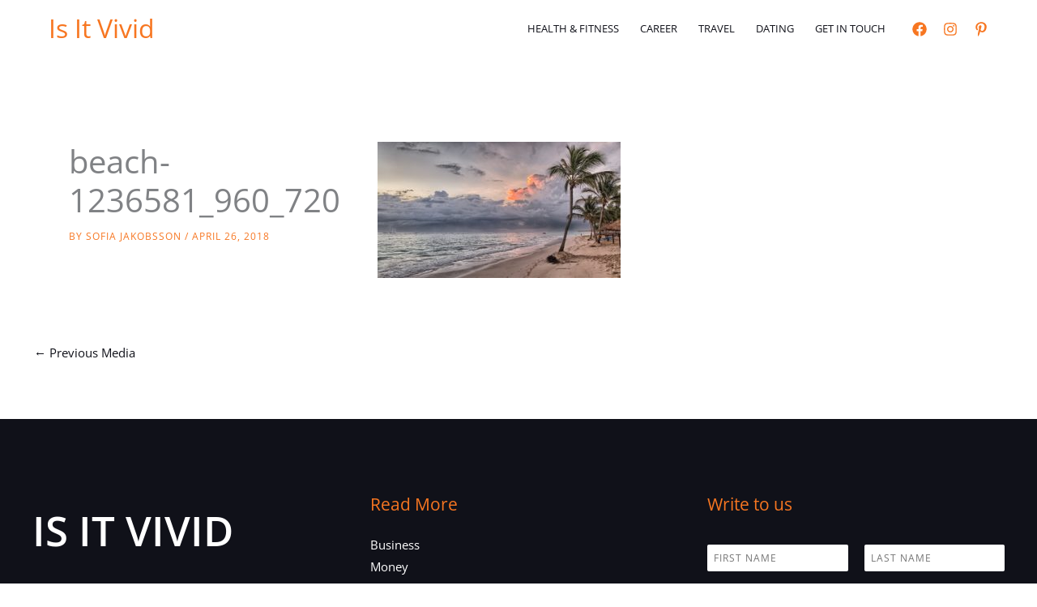

--- FILE ---
content_type: text/html; charset=utf-8
request_url: https://www.google.com/recaptcha/api2/anchor?ar=1&k=6Lc5lMUbAAAAAF053bMwOTy6TbHU0Tov16p0btry&co=aHR0cHM6Ly9pc2l0dml2aWQuY29tOjQ0Mw..&hl=en&v=PoyoqOPhxBO7pBk68S4YbpHZ&size=normal&anchor-ms=20000&execute-ms=30000&cb=s2yfeijmcen
body_size: 49451
content:
<!DOCTYPE HTML><html dir="ltr" lang="en"><head><meta http-equiv="Content-Type" content="text/html; charset=UTF-8">
<meta http-equiv="X-UA-Compatible" content="IE=edge">
<title>reCAPTCHA</title>
<style type="text/css">
/* cyrillic-ext */
@font-face {
  font-family: 'Roboto';
  font-style: normal;
  font-weight: 400;
  font-stretch: 100%;
  src: url(//fonts.gstatic.com/s/roboto/v48/KFO7CnqEu92Fr1ME7kSn66aGLdTylUAMa3GUBHMdazTgWw.woff2) format('woff2');
  unicode-range: U+0460-052F, U+1C80-1C8A, U+20B4, U+2DE0-2DFF, U+A640-A69F, U+FE2E-FE2F;
}
/* cyrillic */
@font-face {
  font-family: 'Roboto';
  font-style: normal;
  font-weight: 400;
  font-stretch: 100%;
  src: url(//fonts.gstatic.com/s/roboto/v48/KFO7CnqEu92Fr1ME7kSn66aGLdTylUAMa3iUBHMdazTgWw.woff2) format('woff2');
  unicode-range: U+0301, U+0400-045F, U+0490-0491, U+04B0-04B1, U+2116;
}
/* greek-ext */
@font-face {
  font-family: 'Roboto';
  font-style: normal;
  font-weight: 400;
  font-stretch: 100%;
  src: url(//fonts.gstatic.com/s/roboto/v48/KFO7CnqEu92Fr1ME7kSn66aGLdTylUAMa3CUBHMdazTgWw.woff2) format('woff2');
  unicode-range: U+1F00-1FFF;
}
/* greek */
@font-face {
  font-family: 'Roboto';
  font-style: normal;
  font-weight: 400;
  font-stretch: 100%;
  src: url(//fonts.gstatic.com/s/roboto/v48/KFO7CnqEu92Fr1ME7kSn66aGLdTylUAMa3-UBHMdazTgWw.woff2) format('woff2');
  unicode-range: U+0370-0377, U+037A-037F, U+0384-038A, U+038C, U+038E-03A1, U+03A3-03FF;
}
/* math */
@font-face {
  font-family: 'Roboto';
  font-style: normal;
  font-weight: 400;
  font-stretch: 100%;
  src: url(//fonts.gstatic.com/s/roboto/v48/KFO7CnqEu92Fr1ME7kSn66aGLdTylUAMawCUBHMdazTgWw.woff2) format('woff2');
  unicode-range: U+0302-0303, U+0305, U+0307-0308, U+0310, U+0312, U+0315, U+031A, U+0326-0327, U+032C, U+032F-0330, U+0332-0333, U+0338, U+033A, U+0346, U+034D, U+0391-03A1, U+03A3-03A9, U+03B1-03C9, U+03D1, U+03D5-03D6, U+03F0-03F1, U+03F4-03F5, U+2016-2017, U+2034-2038, U+203C, U+2040, U+2043, U+2047, U+2050, U+2057, U+205F, U+2070-2071, U+2074-208E, U+2090-209C, U+20D0-20DC, U+20E1, U+20E5-20EF, U+2100-2112, U+2114-2115, U+2117-2121, U+2123-214F, U+2190, U+2192, U+2194-21AE, U+21B0-21E5, U+21F1-21F2, U+21F4-2211, U+2213-2214, U+2216-22FF, U+2308-230B, U+2310, U+2319, U+231C-2321, U+2336-237A, U+237C, U+2395, U+239B-23B7, U+23D0, U+23DC-23E1, U+2474-2475, U+25AF, U+25B3, U+25B7, U+25BD, U+25C1, U+25CA, U+25CC, U+25FB, U+266D-266F, U+27C0-27FF, U+2900-2AFF, U+2B0E-2B11, U+2B30-2B4C, U+2BFE, U+3030, U+FF5B, U+FF5D, U+1D400-1D7FF, U+1EE00-1EEFF;
}
/* symbols */
@font-face {
  font-family: 'Roboto';
  font-style: normal;
  font-weight: 400;
  font-stretch: 100%;
  src: url(//fonts.gstatic.com/s/roboto/v48/KFO7CnqEu92Fr1ME7kSn66aGLdTylUAMaxKUBHMdazTgWw.woff2) format('woff2');
  unicode-range: U+0001-000C, U+000E-001F, U+007F-009F, U+20DD-20E0, U+20E2-20E4, U+2150-218F, U+2190, U+2192, U+2194-2199, U+21AF, U+21E6-21F0, U+21F3, U+2218-2219, U+2299, U+22C4-22C6, U+2300-243F, U+2440-244A, U+2460-24FF, U+25A0-27BF, U+2800-28FF, U+2921-2922, U+2981, U+29BF, U+29EB, U+2B00-2BFF, U+4DC0-4DFF, U+FFF9-FFFB, U+10140-1018E, U+10190-1019C, U+101A0, U+101D0-101FD, U+102E0-102FB, U+10E60-10E7E, U+1D2C0-1D2D3, U+1D2E0-1D37F, U+1F000-1F0FF, U+1F100-1F1AD, U+1F1E6-1F1FF, U+1F30D-1F30F, U+1F315, U+1F31C, U+1F31E, U+1F320-1F32C, U+1F336, U+1F378, U+1F37D, U+1F382, U+1F393-1F39F, U+1F3A7-1F3A8, U+1F3AC-1F3AF, U+1F3C2, U+1F3C4-1F3C6, U+1F3CA-1F3CE, U+1F3D4-1F3E0, U+1F3ED, U+1F3F1-1F3F3, U+1F3F5-1F3F7, U+1F408, U+1F415, U+1F41F, U+1F426, U+1F43F, U+1F441-1F442, U+1F444, U+1F446-1F449, U+1F44C-1F44E, U+1F453, U+1F46A, U+1F47D, U+1F4A3, U+1F4B0, U+1F4B3, U+1F4B9, U+1F4BB, U+1F4BF, U+1F4C8-1F4CB, U+1F4D6, U+1F4DA, U+1F4DF, U+1F4E3-1F4E6, U+1F4EA-1F4ED, U+1F4F7, U+1F4F9-1F4FB, U+1F4FD-1F4FE, U+1F503, U+1F507-1F50B, U+1F50D, U+1F512-1F513, U+1F53E-1F54A, U+1F54F-1F5FA, U+1F610, U+1F650-1F67F, U+1F687, U+1F68D, U+1F691, U+1F694, U+1F698, U+1F6AD, U+1F6B2, U+1F6B9-1F6BA, U+1F6BC, U+1F6C6-1F6CF, U+1F6D3-1F6D7, U+1F6E0-1F6EA, U+1F6F0-1F6F3, U+1F6F7-1F6FC, U+1F700-1F7FF, U+1F800-1F80B, U+1F810-1F847, U+1F850-1F859, U+1F860-1F887, U+1F890-1F8AD, U+1F8B0-1F8BB, U+1F8C0-1F8C1, U+1F900-1F90B, U+1F93B, U+1F946, U+1F984, U+1F996, U+1F9E9, U+1FA00-1FA6F, U+1FA70-1FA7C, U+1FA80-1FA89, U+1FA8F-1FAC6, U+1FACE-1FADC, U+1FADF-1FAE9, U+1FAF0-1FAF8, U+1FB00-1FBFF;
}
/* vietnamese */
@font-face {
  font-family: 'Roboto';
  font-style: normal;
  font-weight: 400;
  font-stretch: 100%;
  src: url(//fonts.gstatic.com/s/roboto/v48/KFO7CnqEu92Fr1ME7kSn66aGLdTylUAMa3OUBHMdazTgWw.woff2) format('woff2');
  unicode-range: U+0102-0103, U+0110-0111, U+0128-0129, U+0168-0169, U+01A0-01A1, U+01AF-01B0, U+0300-0301, U+0303-0304, U+0308-0309, U+0323, U+0329, U+1EA0-1EF9, U+20AB;
}
/* latin-ext */
@font-face {
  font-family: 'Roboto';
  font-style: normal;
  font-weight: 400;
  font-stretch: 100%;
  src: url(//fonts.gstatic.com/s/roboto/v48/KFO7CnqEu92Fr1ME7kSn66aGLdTylUAMa3KUBHMdazTgWw.woff2) format('woff2');
  unicode-range: U+0100-02BA, U+02BD-02C5, U+02C7-02CC, U+02CE-02D7, U+02DD-02FF, U+0304, U+0308, U+0329, U+1D00-1DBF, U+1E00-1E9F, U+1EF2-1EFF, U+2020, U+20A0-20AB, U+20AD-20C0, U+2113, U+2C60-2C7F, U+A720-A7FF;
}
/* latin */
@font-face {
  font-family: 'Roboto';
  font-style: normal;
  font-weight: 400;
  font-stretch: 100%;
  src: url(//fonts.gstatic.com/s/roboto/v48/KFO7CnqEu92Fr1ME7kSn66aGLdTylUAMa3yUBHMdazQ.woff2) format('woff2');
  unicode-range: U+0000-00FF, U+0131, U+0152-0153, U+02BB-02BC, U+02C6, U+02DA, U+02DC, U+0304, U+0308, U+0329, U+2000-206F, U+20AC, U+2122, U+2191, U+2193, U+2212, U+2215, U+FEFF, U+FFFD;
}
/* cyrillic-ext */
@font-face {
  font-family: 'Roboto';
  font-style: normal;
  font-weight: 500;
  font-stretch: 100%;
  src: url(//fonts.gstatic.com/s/roboto/v48/KFO7CnqEu92Fr1ME7kSn66aGLdTylUAMa3GUBHMdazTgWw.woff2) format('woff2');
  unicode-range: U+0460-052F, U+1C80-1C8A, U+20B4, U+2DE0-2DFF, U+A640-A69F, U+FE2E-FE2F;
}
/* cyrillic */
@font-face {
  font-family: 'Roboto';
  font-style: normal;
  font-weight: 500;
  font-stretch: 100%;
  src: url(//fonts.gstatic.com/s/roboto/v48/KFO7CnqEu92Fr1ME7kSn66aGLdTylUAMa3iUBHMdazTgWw.woff2) format('woff2');
  unicode-range: U+0301, U+0400-045F, U+0490-0491, U+04B0-04B1, U+2116;
}
/* greek-ext */
@font-face {
  font-family: 'Roboto';
  font-style: normal;
  font-weight: 500;
  font-stretch: 100%;
  src: url(//fonts.gstatic.com/s/roboto/v48/KFO7CnqEu92Fr1ME7kSn66aGLdTylUAMa3CUBHMdazTgWw.woff2) format('woff2');
  unicode-range: U+1F00-1FFF;
}
/* greek */
@font-face {
  font-family: 'Roboto';
  font-style: normal;
  font-weight: 500;
  font-stretch: 100%;
  src: url(//fonts.gstatic.com/s/roboto/v48/KFO7CnqEu92Fr1ME7kSn66aGLdTylUAMa3-UBHMdazTgWw.woff2) format('woff2');
  unicode-range: U+0370-0377, U+037A-037F, U+0384-038A, U+038C, U+038E-03A1, U+03A3-03FF;
}
/* math */
@font-face {
  font-family: 'Roboto';
  font-style: normal;
  font-weight: 500;
  font-stretch: 100%;
  src: url(//fonts.gstatic.com/s/roboto/v48/KFO7CnqEu92Fr1ME7kSn66aGLdTylUAMawCUBHMdazTgWw.woff2) format('woff2');
  unicode-range: U+0302-0303, U+0305, U+0307-0308, U+0310, U+0312, U+0315, U+031A, U+0326-0327, U+032C, U+032F-0330, U+0332-0333, U+0338, U+033A, U+0346, U+034D, U+0391-03A1, U+03A3-03A9, U+03B1-03C9, U+03D1, U+03D5-03D6, U+03F0-03F1, U+03F4-03F5, U+2016-2017, U+2034-2038, U+203C, U+2040, U+2043, U+2047, U+2050, U+2057, U+205F, U+2070-2071, U+2074-208E, U+2090-209C, U+20D0-20DC, U+20E1, U+20E5-20EF, U+2100-2112, U+2114-2115, U+2117-2121, U+2123-214F, U+2190, U+2192, U+2194-21AE, U+21B0-21E5, U+21F1-21F2, U+21F4-2211, U+2213-2214, U+2216-22FF, U+2308-230B, U+2310, U+2319, U+231C-2321, U+2336-237A, U+237C, U+2395, U+239B-23B7, U+23D0, U+23DC-23E1, U+2474-2475, U+25AF, U+25B3, U+25B7, U+25BD, U+25C1, U+25CA, U+25CC, U+25FB, U+266D-266F, U+27C0-27FF, U+2900-2AFF, U+2B0E-2B11, U+2B30-2B4C, U+2BFE, U+3030, U+FF5B, U+FF5D, U+1D400-1D7FF, U+1EE00-1EEFF;
}
/* symbols */
@font-face {
  font-family: 'Roboto';
  font-style: normal;
  font-weight: 500;
  font-stretch: 100%;
  src: url(//fonts.gstatic.com/s/roboto/v48/KFO7CnqEu92Fr1ME7kSn66aGLdTylUAMaxKUBHMdazTgWw.woff2) format('woff2');
  unicode-range: U+0001-000C, U+000E-001F, U+007F-009F, U+20DD-20E0, U+20E2-20E4, U+2150-218F, U+2190, U+2192, U+2194-2199, U+21AF, U+21E6-21F0, U+21F3, U+2218-2219, U+2299, U+22C4-22C6, U+2300-243F, U+2440-244A, U+2460-24FF, U+25A0-27BF, U+2800-28FF, U+2921-2922, U+2981, U+29BF, U+29EB, U+2B00-2BFF, U+4DC0-4DFF, U+FFF9-FFFB, U+10140-1018E, U+10190-1019C, U+101A0, U+101D0-101FD, U+102E0-102FB, U+10E60-10E7E, U+1D2C0-1D2D3, U+1D2E0-1D37F, U+1F000-1F0FF, U+1F100-1F1AD, U+1F1E6-1F1FF, U+1F30D-1F30F, U+1F315, U+1F31C, U+1F31E, U+1F320-1F32C, U+1F336, U+1F378, U+1F37D, U+1F382, U+1F393-1F39F, U+1F3A7-1F3A8, U+1F3AC-1F3AF, U+1F3C2, U+1F3C4-1F3C6, U+1F3CA-1F3CE, U+1F3D4-1F3E0, U+1F3ED, U+1F3F1-1F3F3, U+1F3F5-1F3F7, U+1F408, U+1F415, U+1F41F, U+1F426, U+1F43F, U+1F441-1F442, U+1F444, U+1F446-1F449, U+1F44C-1F44E, U+1F453, U+1F46A, U+1F47D, U+1F4A3, U+1F4B0, U+1F4B3, U+1F4B9, U+1F4BB, U+1F4BF, U+1F4C8-1F4CB, U+1F4D6, U+1F4DA, U+1F4DF, U+1F4E3-1F4E6, U+1F4EA-1F4ED, U+1F4F7, U+1F4F9-1F4FB, U+1F4FD-1F4FE, U+1F503, U+1F507-1F50B, U+1F50D, U+1F512-1F513, U+1F53E-1F54A, U+1F54F-1F5FA, U+1F610, U+1F650-1F67F, U+1F687, U+1F68D, U+1F691, U+1F694, U+1F698, U+1F6AD, U+1F6B2, U+1F6B9-1F6BA, U+1F6BC, U+1F6C6-1F6CF, U+1F6D3-1F6D7, U+1F6E0-1F6EA, U+1F6F0-1F6F3, U+1F6F7-1F6FC, U+1F700-1F7FF, U+1F800-1F80B, U+1F810-1F847, U+1F850-1F859, U+1F860-1F887, U+1F890-1F8AD, U+1F8B0-1F8BB, U+1F8C0-1F8C1, U+1F900-1F90B, U+1F93B, U+1F946, U+1F984, U+1F996, U+1F9E9, U+1FA00-1FA6F, U+1FA70-1FA7C, U+1FA80-1FA89, U+1FA8F-1FAC6, U+1FACE-1FADC, U+1FADF-1FAE9, U+1FAF0-1FAF8, U+1FB00-1FBFF;
}
/* vietnamese */
@font-face {
  font-family: 'Roboto';
  font-style: normal;
  font-weight: 500;
  font-stretch: 100%;
  src: url(//fonts.gstatic.com/s/roboto/v48/KFO7CnqEu92Fr1ME7kSn66aGLdTylUAMa3OUBHMdazTgWw.woff2) format('woff2');
  unicode-range: U+0102-0103, U+0110-0111, U+0128-0129, U+0168-0169, U+01A0-01A1, U+01AF-01B0, U+0300-0301, U+0303-0304, U+0308-0309, U+0323, U+0329, U+1EA0-1EF9, U+20AB;
}
/* latin-ext */
@font-face {
  font-family: 'Roboto';
  font-style: normal;
  font-weight: 500;
  font-stretch: 100%;
  src: url(//fonts.gstatic.com/s/roboto/v48/KFO7CnqEu92Fr1ME7kSn66aGLdTylUAMa3KUBHMdazTgWw.woff2) format('woff2');
  unicode-range: U+0100-02BA, U+02BD-02C5, U+02C7-02CC, U+02CE-02D7, U+02DD-02FF, U+0304, U+0308, U+0329, U+1D00-1DBF, U+1E00-1E9F, U+1EF2-1EFF, U+2020, U+20A0-20AB, U+20AD-20C0, U+2113, U+2C60-2C7F, U+A720-A7FF;
}
/* latin */
@font-face {
  font-family: 'Roboto';
  font-style: normal;
  font-weight: 500;
  font-stretch: 100%;
  src: url(//fonts.gstatic.com/s/roboto/v48/KFO7CnqEu92Fr1ME7kSn66aGLdTylUAMa3yUBHMdazQ.woff2) format('woff2');
  unicode-range: U+0000-00FF, U+0131, U+0152-0153, U+02BB-02BC, U+02C6, U+02DA, U+02DC, U+0304, U+0308, U+0329, U+2000-206F, U+20AC, U+2122, U+2191, U+2193, U+2212, U+2215, U+FEFF, U+FFFD;
}
/* cyrillic-ext */
@font-face {
  font-family: 'Roboto';
  font-style: normal;
  font-weight: 900;
  font-stretch: 100%;
  src: url(//fonts.gstatic.com/s/roboto/v48/KFO7CnqEu92Fr1ME7kSn66aGLdTylUAMa3GUBHMdazTgWw.woff2) format('woff2');
  unicode-range: U+0460-052F, U+1C80-1C8A, U+20B4, U+2DE0-2DFF, U+A640-A69F, U+FE2E-FE2F;
}
/* cyrillic */
@font-face {
  font-family: 'Roboto';
  font-style: normal;
  font-weight: 900;
  font-stretch: 100%;
  src: url(//fonts.gstatic.com/s/roboto/v48/KFO7CnqEu92Fr1ME7kSn66aGLdTylUAMa3iUBHMdazTgWw.woff2) format('woff2');
  unicode-range: U+0301, U+0400-045F, U+0490-0491, U+04B0-04B1, U+2116;
}
/* greek-ext */
@font-face {
  font-family: 'Roboto';
  font-style: normal;
  font-weight: 900;
  font-stretch: 100%;
  src: url(//fonts.gstatic.com/s/roboto/v48/KFO7CnqEu92Fr1ME7kSn66aGLdTylUAMa3CUBHMdazTgWw.woff2) format('woff2');
  unicode-range: U+1F00-1FFF;
}
/* greek */
@font-face {
  font-family: 'Roboto';
  font-style: normal;
  font-weight: 900;
  font-stretch: 100%;
  src: url(//fonts.gstatic.com/s/roboto/v48/KFO7CnqEu92Fr1ME7kSn66aGLdTylUAMa3-UBHMdazTgWw.woff2) format('woff2');
  unicode-range: U+0370-0377, U+037A-037F, U+0384-038A, U+038C, U+038E-03A1, U+03A3-03FF;
}
/* math */
@font-face {
  font-family: 'Roboto';
  font-style: normal;
  font-weight: 900;
  font-stretch: 100%;
  src: url(//fonts.gstatic.com/s/roboto/v48/KFO7CnqEu92Fr1ME7kSn66aGLdTylUAMawCUBHMdazTgWw.woff2) format('woff2');
  unicode-range: U+0302-0303, U+0305, U+0307-0308, U+0310, U+0312, U+0315, U+031A, U+0326-0327, U+032C, U+032F-0330, U+0332-0333, U+0338, U+033A, U+0346, U+034D, U+0391-03A1, U+03A3-03A9, U+03B1-03C9, U+03D1, U+03D5-03D6, U+03F0-03F1, U+03F4-03F5, U+2016-2017, U+2034-2038, U+203C, U+2040, U+2043, U+2047, U+2050, U+2057, U+205F, U+2070-2071, U+2074-208E, U+2090-209C, U+20D0-20DC, U+20E1, U+20E5-20EF, U+2100-2112, U+2114-2115, U+2117-2121, U+2123-214F, U+2190, U+2192, U+2194-21AE, U+21B0-21E5, U+21F1-21F2, U+21F4-2211, U+2213-2214, U+2216-22FF, U+2308-230B, U+2310, U+2319, U+231C-2321, U+2336-237A, U+237C, U+2395, U+239B-23B7, U+23D0, U+23DC-23E1, U+2474-2475, U+25AF, U+25B3, U+25B7, U+25BD, U+25C1, U+25CA, U+25CC, U+25FB, U+266D-266F, U+27C0-27FF, U+2900-2AFF, U+2B0E-2B11, U+2B30-2B4C, U+2BFE, U+3030, U+FF5B, U+FF5D, U+1D400-1D7FF, U+1EE00-1EEFF;
}
/* symbols */
@font-face {
  font-family: 'Roboto';
  font-style: normal;
  font-weight: 900;
  font-stretch: 100%;
  src: url(//fonts.gstatic.com/s/roboto/v48/KFO7CnqEu92Fr1ME7kSn66aGLdTylUAMaxKUBHMdazTgWw.woff2) format('woff2');
  unicode-range: U+0001-000C, U+000E-001F, U+007F-009F, U+20DD-20E0, U+20E2-20E4, U+2150-218F, U+2190, U+2192, U+2194-2199, U+21AF, U+21E6-21F0, U+21F3, U+2218-2219, U+2299, U+22C4-22C6, U+2300-243F, U+2440-244A, U+2460-24FF, U+25A0-27BF, U+2800-28FF, U+2921-2922, U+2981, U+29BF, U+29EB, U+2B00-2BFF, U+4DC0-4DFF, U+FFF9-FFFB, U+10140-1018E, U+10190-1019C, U+101A0, U+101D0-101FD, U+102E0-102FB, U+10E60-10E7E, U+1D2C0-1D2D3, U+1D2E0-1D37F, U+1F000-1F0FF, U+1F100-1F1AD, U+1F1E6-1F1FF, U+1F30D-1F30F, U+1F315, U+1F31C, U+1F31E, U+1F320-1F32C, U+1F336, U+1F378, U+1F37D, U+1F382, U+1F393-1F39F, U+1F3A7-1F3A8, U+1F3AC-1F3AF, U+1F3C2, U+1F3C4-1F3C6, U+1F3CA-1F3CE, U+1F3D4-1F3E0, U+1F3ED, U+1F3F1-1F3F3, U+1F3F5-1F3F7, U+1F408, U+1F415, U+1F41F, U+1F426, U+1F43F, U+1F441-1F442, U+1F444, U+1F446-1F449, U+1F44C-1F44E, U+1F453, U+1F46A, U+1F47D, U+1F4A3, U+1F4B0, U+1F4B3, U+1F4B9, U+1F4BB, U+1F4BF, U+1F4C8-1F4CB, U+1F4D6, U+1F4DA, U+1F4DF, U+1F4E3-1F4E6, U+1F4EA-1F4ED, U+1F4F7, U+1F4F9-1F4FB, U+1F4FD-1F4FE, U+1F503, U+1F507-1F50B, U+1F50D, U+1F512-1F513, U+1F53E-1F54A, U+1F54F-1F5FA, U+1F610, U+1F650-1F67F, U+1F687, U+1F68D, U+1F691, U+1F694, U+1F698, U+1F6AD, U+1F6B2, U+1F6B9-1F6BA, U+1F6BC, U+1F6C6-1F6CF, U+1F6D3-1F6D7, U+1F6E0-1F6EA, U+1F6F0-1F6F3, U+1F6F7-1F6FC, U+1F700-1F7FF, U+1F800-1F80B, U+1F810-1F847, U+1F850-1F859, U+1F860-1F887, U+1F890-1F8AD, U+1F8B0-1F8BB, U+1F8C0-1F8C1, U+1F900-1F90B, U+1F93B, U+1F946, U+1F984, U+1F996, U+1F9E9, U+1FA00-1FA6F, U+1FA70-1FA7C, U+1FA80-1FA89, U+1FA8F-1FAC6, U+1FACE-1FADC, U+1FADF-1FAE9, U+1FAF0-1FAF8, U+1FB00-1FBFF;
}
/* vietnamese */
@font-face {
  font-family: 'Roboto';
  font-style: normal;
  font-weight: 900;
  font-stretch: 100%;
  src: url(//fonts.gstatic.com/s/roboto/v48/KFO7CnqEu92Fr1ME7kSn66aGLdTylUAMa3OUBHMdazTgWw.woff2) format('woff2');
  unicode-range: U+0102-0103, U+0110-0111, U+0128-0129, U+0168-0169, U+01A0-01A1, U+01AF-01B0, U+0300-0301, U+0303-0304, U+0308-0309, U+0323, U+0329, U+1EA0-1EF9, U+20AB;
}
/* latin-ext */
@font-face {
  font-family: 'Roboto';
  font-style: normal;
  font-weight: 900;
  font-stretch: 100%;
  src: url(//fonts.gstatic.com/s/roboto/v48/KFO7CnqEu92Fr1ME7kSn66aGLdTylUAMa3KUBHMdazTgWw.woff2) format('woff2');
  unicode-range: U+0100-02BA, U+02BD-02C5, U+02C7-02CC, U+02CE-02D7, U+02DD-02FF, U+0304, U+0308, U+0329, U+1D00-1DBF, U+1E00-1E9F, U+1EF2-1EFF, U+2020, U+20A0-20AB, U+20AD-20C0, U+2113, U+2C60-2C7F, U+A720-A7FF;
}
/* latin */
@font-face {
  font-family: 'Roboto';
  font-style: normal;
  font-weight: 900;
  font-stretch: 100%;
  src: url(//fonts.gstatic.com/s/roboto/v48/KFO7CnqEu92Fr1ME7kSn66aGLdTylUAMa3yUBHMdazQ.woff2) format('woff2');
  unicode-range: U+0000-00FF, U+0131, U+0152-0153, U+02BB-02BC, U+02C6, U+02DA, U+02DC, U+0304, U+0308, U+0329, U+2000-206F, U+20AC, U+2122, U+2191, U+2193, U+2212, U+2215, U+FEFF, U+FFFD;
}

</style>
<link rel="stylesheet" type="text/css" href="https://www.gstatic.com/recaptcha/releases/PoyoqOPhxBO7pBk68S4YbpHZ/styles__ltr.css">
<script nonce="FC5lHw3JicNC8lcM1eiJwQ" type="text/javascript">window['__recaptcha_api'] = 'https://www.google.com/recaptcha/api2/';</script>
<script type="text/javascript" src="https://www.gstatic.com/recaptcha/releases/PoyoqOPhxBO7pBk68S4YbpHZ/recaptcha__en.js" nonce="FC5lHw3JicNC8lcM1eiJwQ">
      
    </script></head>
<body><div id="rc-anchor-alert" class="rc-anchor-alert"></div>
<input type="hidden" id="recaptcha-token" value="[base64]">
<script type="text/javascript" nonce="FC5lHw3JicNC8lcM1eiJwQ">
      recaptcha.anchor.Main.init("[\x22ainput\x22,[\x22bgdata\x22,\x22\x22,\[base64]/[base64]/[base64]/ZyhXLGgpOnEoW04sMjEsbF0sVywwKSxoKSxmYWxzZSxmYWxzZSl9Y2F0Y2goayl7RygzNTgsVyk/[base64]/[base64]/[base64]/[base64]/[base64]/[base64]/[base64]/bmV3IEJbT10oRFswXSk6dz09Mj9uZXcgQltPXShEWzBdLERbMV0pOnc9PTM/bmV3IEJbT10oRFswXSxEWzFdLERbMl0pOnc9PTQ/[base64]/[base64]/[base64]/[base64]/[base64]\\u003d\x22,\[base64]\\u003d\x22,\x22fcKsYRvCo1BbwoTDjT/[base64]/[base64]/CksKbw6pUw4h1w7x2Tm3DinzDhsKHRsOcw5kEw4HDjU7Dg8OKKHE5GsOgK8K8B1bCsMOPEAAfOsOwwrROHHLDuElHwooga8K+GE43w4/[base64]/CqcKqwr3Cq3MSwoJxw4EBJsKjwosgWi7Ck1YsdC1SQMKhwoHCtSlOUkQfwqXCq8KQXcOlwpDDvXHDrUbCtMOEwoc6WTtVw5c4GsKHC8OCw57Dl3IqccK6wp1XYcOdwpXDvh/DjmPCm1Q9ScOuw4M8wqlHwrJBWkfCusOkRmchHcKPTG4LwooTGkzCpcKywr89U8OTwpAcwr/DmcK4w4k3w6PCpx7CocOrwrMRw6bDisKcwrVCwqEvZcKQIcKXKj5LwrPDtMOzw6TDo3TDtgAhwq3Dlnk0DsOaHk4Xw5EfwpFxPEvDj0Fhw4FjwpXCi8KVwrXCt05uFsKaw4nCjsK6CsOuF8O/w4IHwrvChsOhT8OnZcODTsKeXBDCuyd6w7/DtMKgw77DnzTCo8OVw4lUJm7DjGJ3w45RXwfCoSDDjcKhcXZJf8OSGsKFwpfDi25cw4vCtirDojLDrcOywrgGIXPCjsKyQT5Vw7I8wooIw5/Co8KAfF1owpLCscKxw7IHECPDlMKzw6nCrXBbw73CnsKbEyJDQ8O/PsOlw4/DuzLDiMOvwoHCs8O7I8OZfcKXJcOmw6HCjW/DimJAwqXCqlxkPCx/wq0QX1sRwpzCpHDDm8KJIcOoUcOzXcODwpfCo8O9UsO1wq7CgcOcSsOEw5zDu8KDBRTDgTHDkyLCmSJ7bxRAwr7DmxvCjMO/w4jCicOHwoVNGsOUwr1MADZ/[base64]/MkpbJcO1QMOkWg/DlnbChcOxw5RaahvCglZTwqoEC8KyfUB3wr3CpMONJ8KLw6DCnAF/[base64]/Cng88wr45wrJxMcKdw6nDqcO+w4Aqw5IGZAwaYVfCicKYAxDDrcOyd8Kkfw/Ch8Kpw7DDucO8JcOvwrQgdyQ+wofDhMOufX3Cr8Oew5rCpcOPwrQ/GcK3S2gBDkRZLMOOWMKGQcOsdADCsinDnsOqw4tWZwzDrcO9w7nDkhR5Z8Ovwpdew4hLw5siwpXCulMzayLDvkTDicOGacOBwqtdwqLDncOZwrDDvMOCCFBKSl3DmHAbwr/DnS84F8OzM8K/w4vDssObwoHDtcK0wpUdYcOnwpTCrcKyd8Kbw7oqXcKRw4XCj8OhfMKbNA/CvyDDpMOEw6B7V3IFQsKWw7HCm8KXwp5Cw5Jvw5USw7Jlwo8ew6lHJsKTKWATwoDCqsOhw5fCgsK1bDszwrvCp8O9w5Bvag7CusOowq44c8KdeCtDBMK4CB5ew5pNO8OcHAx5WcK7wrdxH8KWaT/Cn3QUw6NSwoPDucO7w5LDhVfCvsKUGMKVw6LCm8KTZADDrMKmwqfCrB/CllkGw5PDkiMswoFOaxrCpcKiwrHDrWLCpG3Cn8KwwoNgw6EVw7A/wqYZwoTDgjIoUMOAQ8O3w67Cmg1/[base64]/Du8Ouw7BAw7fDnsKpWT/Dvk9yw6TDtyoBb35aNcO4Y8KfSDAew7vDqicQw47DmAZgCsKraCPDgMOswqU2wqdyw4obw4PChsOawobDpV/[base64]/wqNfKHcLw6x4YMOnS39fw4IYKsKCw5XCuiZobsKIAcK7JcO6MsOHbXLDgFvClsKPWMKEUXJkwoAgfwXDlcKCwogcasK5GcKnw6rDng3DuxHDuhxRCcKfI8KjwoLDs03CpCRyc3jDtx41w41mw5tCwrHCgkDDmcOBLxnCksO/[base64]/Diicnwqg/TjhGfHfCvV5PwpHDl8KzNcKmCMOkXATCn8Knw4vDisKlw5JgwptdNRjCl2fDlRdiw5bDpUMrdGzCrHo+cwEvwpXDtsOuw64qwo/CrcOfV8OHCMKbfcKtGRELwrfDsRTDhwnDnCrDs1vCp8KZfcOHWFtgBV9ga8OCw4FdwpE5XcK8w7DDvWAQWjAmw6TDiC4HdyHCmC07wrHCmzgFDsKhd8KYwrfDv2ZEwq4Zw4nDjMKKwoHCvDgZwqNow69iwoDDohlbw7Y6Byc1wosxFsO5w5DDl1MPw4c/O8OQwrHChMKww5HCv2whV0JVS1rDnsK7ID/[base64]/wpEtF1c+w50sHMO2JRbDlxc4w7Y/[base64]/CnsKKw7rDi3/Ckz/[base64]/P8KNwqjDi8O8wo7Ch8Kaw6zDpBwjCX8nOcOJZwXDpA7CtAZVelRiS8KYw57CjcKcX8Kfwqs6CcKxMMKbwpIVwpI3fMKHw6oOwqDChgcOAFtHwqfCt3zCpMO2ASvDucK1wqdqwr/CkS3Duzouw4oKJMKVwpsiwpAIC0DCj8Kjw50kwrjDvgnCinIiNnnCtcOuAwdxwp8owpkpdGXDhU7Dv8K1w5B/[base64]/TMKda1Y1fcKGUcKZw4HDrC/ChsOawrBvwpV2CHcCw7bCjHpoZcONwo1kw5HCg8K1UhZ1w73Cr21vwoHCpkd4BC7Dqn3DusKzTnt5w4LDhMOcw4M2wqDDjWjCrHrCgV3DslsTP1XCq8K2w5IIGsKfMixuw58sw6Auwp7DvCUaPMOgwpbDicKewq/Cu8KZEsKEaMO0EcKnR8KYNMK/w6nCsMOpasK4YDNrwozDtMK4OMKjXcO3aGLDjBHCusONw5DDpcOtPQZcw6zDqMOGwqh4w4jCnsOjwovDjcKSPVPDilPCrWzDoFrCjcKHG1XDuVcrX8O2w4Q6d8OpRMO/[base64]/CkSTCi3omeHbCg8OuwqzCq8ORTmHCgcO7bVQwO148w5LCh8KGPcK3ExDDr8OpXydiWDghw4IWV8KgwprCnMKZwqtHRsOiEE4NwrHCrwZBMMKbwpPChBMISDUmw5vDoMODD8Onw6jDpBNBOMOFZlLDswvCoVwPwrQiDcO0BsKpw5HCvyDDpUwaF8OswoNnYMOnw5/Du8KcwqZ8KGZTwrjCrcOGUz93Uh3CrhcAdsO7SMKMAX9Zw7/[base64]/wptGwqZRIcKAwqbCmcKKEi/[base64]/CtcOyw5YzwpAcwr4Xw5nDuQkFOMOjX1RkJsKYw7RzEz4Ewp/Coz/Cvz1Tw5bChlXDv3TCtU0fw5Y+wqLDm0F0JjHDkGrDgsKxw7FFw61yOMK1w4TChSfDv8OLw55Kw5fDj8OWw5/[base64]/L1B/FAZZwrPDicKKw5YlwoTCm2DCmDgRHhnCgsOZfkPDisKPVx/DvcOEXgjDmWvDk8KVEnjCqFrDrMOiwqItecKJFwxCw5dzw4jCpsKtw6w1Jx4HwqLDpsKEO8KWw4nDvcOKwrhywrY/bgEYClzDiMKOazvCncONwonCrlzCjSvDusKELcKJw65YwovCoytQeyFVw5DCtQHCm8Kaw5fDnTcXwokwwqJ0RsOOw5XDusOQOMOnwrNHw4V/w5ItWVJmOivClU7Ds2PDhcOdJsKLKSkUw7JHKsOLQBYfw4rDsMKfYELCq8KKP0lBVMKQc8OhLVPDgnIJw4pJNnTDhEAhSlrCrMKrOsOjw67DpAkWw6MKw7M4wp/DgWAOwpjDqMK8w7UlwoHDtcKtwq8WUMKewoHDticpSsKXGsOeKgQ/w7JgVRfCn8KSOMKIw5U5QMKhfXPDq2DCqsKQwo/CssKiwpdJIMKwd8KCwpTDuMKyw61hw5fDtg/DtsO/w74dZB1hBBgywo/CicKnZcODV8KqHRzCvDjCtMKmw5kTwosqJMOecxdNw4nCisO6QlNIVSDCisKJNHHDg2hte8OnOsKtcwRnwqbDvMOaw7PDgjYCUMKhwpfDncKiwr46wo82w61/w6LDhcOCScK/[base64]/[base64]/DpkEiwo/DmMKQw7HCjcOQLcOuwo/DgsK5wrFPZMOyWBNpw4HCscOrwrfCglcFGiUPDMKtK07CvMKWZA/[base64]/DigpeWBR9M3TDpDIgCcO/WCfCjsO/wq94eStwwpEnwrkyJgvCsMKPflBmN080wqXCt8O8EAnCsFvDg2M8ZMOJTMK/wrMqwqfCvMO/w7LCm8O9w68yA8K4wpV7MMKfw4nCg0LChsO2wr7Cm1lAw6rDnmzCmQfDnsOZew3CsWBYwr/DmxICw47DlsKXw7TDoDbCqMO6w4F/[base64]/CjMOlw6vClEzDgsKiwrHCusKgwrJALATCm8K+w7/[base64]/[base64]/DqsKPS8KXwpY8WjXDlcOswpkGcMKwwr/[base64]/DpMORKypMUsKtd1LChMKnSsKgS8Oqwq1KRhzDkcKlLsKIC8OtwojDrsKMwr/DpDLDhH4lI8OXRUHDpsK5wrEowo3Ct8K4woXDqBInw6AmwrjCpGLDpyBJNw9dU8Oyw4zDlcOhJcOLZsO0a8O2bT54VQJPI8KOwrpnbBDDtsK8woTCo34pw4vCjFIMAMOyQQrDtcKnw4/DmMOEXQB/O8KSaWfCmTQzw47CscKiLMOcw7jDmQHCnDDDjXHCli7ClMOnw7HDmcKhw5ohwoLDmUHDr8KWEQVXw5MLwo7DtsOqwo/[base64]/CtsKow5TDqcKnw49SOQvClwnDmsKDBBN2D8OlIcKyw6rCqMKSFgg6wrklwpHCnsORa8OpbMK7wqN9Tz/DkXNKbsOFw5VnwrnDsMOsb8KBwqXDqjpaXmfDssKuw7nCszvDpsOxfcKbN8OyawzDgsO/wqvDqsOMwqfDjsKpGAzDqmxfwpY2SMKwO8OqUTTCgC4VZB0Ww63ClWIobjQ5VsKVBcKmwoY3wodgZ8KLEGPCjHfDtsK5EhHDslRPIcKpwqDCsGjCosKpw4tZeiDDlcKxw5/CqQMzw6jCqQTCgcOlw5PCsD/CgF7DksOAw7NqG8OQPMOqw7p/a3vCs2wmRcOcwrQJwqfDqXfDs3vDocOMw4bDpVnDtcKAw4LDrMKvVntIVcKmwprCrsOid2PDmCnChMKrRj7Ck8KTScOowpPCtn7Dn8OSw6XCvhBcw44Bw6XCosONwp/Cjml6UDXDsljDicKkCsKUIhdpDA4SVMKawopZwpXCjHErw7dMw4d+EE5Tw4ICIxrCpDvDkz9zwpdYwqPCvsK9esOgPQxew6XCqMOWMF9KwpwGwqt/YRXCrMO5w4McHMOgwo/DpWJ8acOEwrXCpWpdwrhqN8Oqdk7CpkTCtcO3w554w5HCosKjwoPCvsKwWGHDi8KRwoAUMcOiw73DslQSwrA+HyUkwqJ+w7bDicOSZCU4w6Qzw5PDh8KWRsKlw4J5wpARR8Kfw7k4wrnDskJ5HDY2wr8bw77DkMKBwoHCi3Nowod/w6jDtmvDm8Kawr40Z8KSFSjCuzI5KVnDsMKJP8Kvw49pR2jCkQsSfcOtw4vCj8Kmw53CkcKfwofCjsO9Mx/CpcKBUcOswq/[base64]/CpBxQGzfDssK9w4/DmsOfwqjCsMOcwpjCiwpjwr3Dr8KPw6fDiBNmAcO/[base64]/CnMKVwpfCtg4TwqfCr8Osw58lEsKdw5tXw6nDgEPDg8KiwqDColUbw5Flw7rCpB7CmcO/wr9CKMKkw6LDlcOiajLCvxFbw6nCkkR1TsOtwpQzfUHDtMK/WV3CtcOkCMKYFsOPQMKBJ2/Cg8OAwrLCksK4w7bCpzFfw4xAw4tDwr06VMKWwpUCCEHCssOwSmDClB0GAyBhES/DsMOQwpnCiMKlwoPDs2TDm1E+Gg/CoT9QGMKUw4LDlMOuwpPDuMOpOsOxRgjDvsK9w540w5dnE8OdZcOGSMKWwpRFBSxFa8KBQ8OLwqXChlhHJ3XDsMOIOR0zXsKvZ8ODIiJ/[base64]/DmEbCm8KTwot5VcO8wro7Pl7DsRkfJDnDqsOFFsK6ScOLw6DDpz5dXsKfKnPDm8KQUMO5wodFwqhQwpJjGcKpwod5d8OqTSkZw65Kw4HDn2LCmUU3ciXCgUvCrG9Bw5s5wp/[base64]/[base64]/AcKJH8O5G03DlCp/fcKJTcK9wqTDlk8IQgzDrMKywqrCmsKlwoEXByfDhBPColwBJXViwodYPcOow47DqcO9wqDCgsONw73CksKzLMK4w4A/AMKaczg2S2/CocOyw4YEwq4fwqMNYMO3wrfDpw9ZwrknZWgLwpdOwqF+B8KJccKdwpnCisOaw6sJw5rCnMOBwrfDvsOAbxbDvQDCpRszaAZRBFzCosOQfsKFXMK9DMOhKcOWZ8OqCMOSw5HDmTIebcKEYE08w7jDiRnCq8KqwrnCpG/CuB14w4MXwrTCln8FwrbCvMKxwprDrUHDuynCqzTDghIcw7nCkBchH8KrBADDsMK0KsK8w53CszUYa8KqF1DChVvDoDQCw4Mzwr/Cpz7ChQ/DuVXDnUQgTcK3dMKVD8K/[base64]/Cr8KLwqHCghjDmMOMRwzDgsOmwoHCtcO5w4TCssK/wo8+wro4wp1lQTx8w7E1wqYOwoLCvw3Cv39qAy1zwpbDtGh9wrjDuMOHwo/[base64]/woQGBizDl8Kqwq7Cu3bDggbDiMKdGmnDqF8NPlLCqMORwonClMO+ZcOtTGNawoJ+w7nCncOmw7XDpBseeFxrABJow5BJwokUw5UKQsKvw5Jmwqd1wpXCm8OaPsK5ACxBWD/Dl8OTw7QUCMORwocvR8KEwrpMGMKFA8OcccOXJcK8wqTDiTvDpMKKQT1zY8OGw51fwqDCrWxrT8OPwpQrPBHCq2AhMjhOXzzDucKKw7/ClF/CtsKAw449w7ZYwqYNI8OOwoIbw64aw7vDsn9DA8KFw4AUw7EEwo/[base64]/w7fDksKqFMK1AsKcwqM+X8KzAcOmwq17wqPCjMKOw5/DrmbDq8O5YAwHUcK1wp/[base64]/[base64]/Cu8KZMsOjf8KYwrjDosOvfcKrw6jCs8K7B8K2w6xDwrgeDMK5ZcKQHcOAwpwsfG/DhMOuw7jDghJQK2LCpsO3X8O8wpd/HMKQw5jDrcKAwrbCnsKswobDrDzCi8KgX8KYGcKvcMOuwrlyPsKUwrwYw55ew74zdWjDm8KPZcO/ERPDrMOTw7rCvXcfwr0HDEwdwr7DsSrCuMK+w7kRwpVzOnPCosKxQcOKUzoIPMOPw4rCvljDn0jDrsOaKsOqw688wpHCuTYMwqQKwqLDlcKmaQMRw4MQGMKlEsOgNjpZwrLDq8OzeTcswp7CpBMRw5xADsOvwqsUwpJkw6U4J8Kmw5w1w6wcfBR/ecOdwpM6w4bCnXEVakPDozhywqTDisOqw64UwqPCpl5TVcOgasK4Sk8Gwowyw6vDp8OFCcOKwrIzw7AGXcK9w70LYRlnGMKmJ8KMw6LDjcOMK8KdYDjDi3hdFDhIeERqwrnCjcOUFsKAGcKvw57DpRDCjnHCtiZlwqtJw4bDo3wrEzhOcsOGfjVgwo3CjH/DtcKLw41WwrXCq8KTw5TCkcK4w7YhwqDCug8Pw4/Ci8Ksw73Do8Orw6fDtggSwoB+wpfDq8OLwpLDkRvCk8ODw5VhFyYWOVnDslRWfxLCqyjDtgxgasKSwrDColDCpHd/FMKaw7ZMCMKOPAXCrcKFwqYsLMOiIFPCnsOcwqnDj8Oswr3DjCnCqG1FFy0pwqXDkMOgGMOMXUpGcMK5w5Rkw4/CqcOLwoXDgsKdwq3DkMK/D1/CvHgAwpZKw53ChcKjbh3ChBVNwrAhw4PDkcOEw7bCiF0/[base64]/DnCRvw789fh8bAMK+woYoCsKXM292w7vDicKVwopNwqUhw6p2I8Odw5jCl8O5OMOzYVBFwqPCpMO7wovDvkHDjjHDm8Kfb8OrDXAYw6LCo8KVwoQMBWNqwprDu1XCtsOQBMKlwoFkGAjDshbDp2AJwqZsG1ZPw4ZKw5nDkcKwMU/CuXjCjcOPORnCrwfDgcOewrQ9wqnDlcOub0DDj087HgzDq8OpwpXDisO4wrhTdMOKZcKJwoFEDBgtYsKNwrofw55dOXo+QBYsecO0w71GZQMieHXDosOEBMOkw4/DunDDvcO7bCrCt1TCqH9DVsOJw44Pw7jCi8KDwp9rw4ZSw7cXGX0XFUk2Lm/CkMKwRMKBeBZiL8ODwqMgSsO0wol+TMKvADkWwoRIDMOnwpbCpcOsHD1Swrxew4fDnz7CqMKow7lAMQjCucKnw4zCmixwAMKIwq/Di1XDqsKOw497w7hTPk7CpMKQw7rDlFTDiMK3VMOdDCl1w7bCqTlDfSccw5Nrw5DCj8OcwrbDjsOnwr/DiFrCg8K3w5Yew4YCw6dmHsK2w4XClUbCnSHCmxxPJcKyNsK2Bnwgw441J8Oew44DwoRAasK6w6AbwrdiesK9w7l/PMOaKcOcw5oOwpoKOcO1wrJEV012UTsBw7h7fknDvEJbw7rCvAHCisOBXAvCtMOXwpbDsMOvwrItwqxOOjIcHAFnAcOFwrwISXdRw6RYYsOzwpnDsMODQivDjcKvw6pYHwjCkQ4TwpcmwrlmLsOEwpHDvwxJG8Ofw4tuwqfDlzvDjMOpLcK/[base64]/CqMOmwohre2gkw7gZIA/Dp3Q+dXw6w45Mw5QCLcKoJsKCcWjCqcK+WsOIB8K4UXfDgw5eMxtTwqxTwq4tClkuZHwfw6XDq8OINcOTwpTCl8O+WMKSwpnCthgAfsKHwpoEwqxxai3CiX3CkcK4w57Cj8K1woPDhXh6w73DkEFdw6c5YkVpU8KpbsKvIcOpwp7ClMOxwr/CjsOXIEAqwq5IBsOpwqTCn0Q9LMOlS8O5dcOUwr/CpMOOw73Dmk06FMKyHMKDYE0TwrvCg8O1KMKqTMKgf002w67CtxYFDSQVwrDCtzzDo8Kww47DpWzCnsOCIR7CisK/FcKxwonCiVVFb8KyKcO5VsOuFMOpw5LCg0zCtMKoX3wSwpgxHMOSOy0FGMKRc8Onw6bDicKpw5fCksOMMsKfUTgFw7rCgMKjwq9hwrzDkzHClsODwr3ClErCmgTDuQ8zwrvCjRZvw7vCtU/Dg05Lw7HDskjDg8ONTX7Cg8Ojw7Z8dcKrH2s7AMKYw4Niw5bCm8KWw4jCkk8wcsO0wojCn8KXwr19w6ARQcKTUUHDoXLDvsKiwr3CoMKgwqJ1wrvDonHCkXbCrsKkwoNWH2MbbkvDlS3Ctg/CksO6wprDi8ONXcK8McOww4oBHcKdw5New4tYwrZ4wpRcNsOVw6DChGXChMKrbzMxBMKYwonDmipTwoUzRMKMGcOhYDLCmyZ9LlDChBVhw5BFSsKxC8KowrjDt3bCgyfDtMKjVMOEwq3CuD7CkVPCs0XChjdKF8KHwq/CmyAkwr9dw6nDmVldXUA3GwhfwoPDpmTDhsOZSyDCgMOAXwBdwr0nwo4qwqF7wr/DgnoPw5jDlBrDnMK9f2DDsyYbwpTDlz56BwfCqjMzM8KXdGHDg1orw6LCqcKPwqIyeATCtGYWIcKOI8OswpfDhFrDu0XDlcO5AMOMw5XCmMOiw550PQDDqsKOG8K5wq5xM8Oew4gswrnDmMKZIsKIwoYSw58oPMOefGDDsMODw5Rewo/CgcOrw7zChMOGOQPCncOWETbDpmPDrVTDl8O+wq4GOcOpaHscLSNVZFc7w7vDoiRZw7HCqWLCssOww5lAw63CtGlPIAbDvR04Fk7Djikbw5ENJQ/CusOPwpvCpC8Sw4RNw77DhcKuwqXCrXPCisOCwqINwp7CisOtasK9AAoSw6I6HsKxWcOJRAZqfsK5w5XCiSzDnlhyw6dJIcKjw53DgsOQw4xoQcKtw7XCmljCjVRPAHEFw6NRNE/[base64]/[base64]/DuMOyX8OybsOnw78ww4k6dAvDm8OTfcOmHsOSLHjDm1Mrw6vCpsOhDkzChUrCjzVjw5/CnDM9JcO/M8O3wqXCj1QGwpfDlU/DiX/CvH/DlVfCojrDr8KIwpVaQcK9VEHDmg7DpMOvf8ObeGzDnWfDvWDDmzPDncOpPwU2wrBlw6zDi8Kfw4bDkzjCucObw6PCt8O+WgnDpnHDqcOBfcKYU8OVBcO0bsKjwrHDvMO9w60YIG3Ck3jCucOfCMORw7rCosOIRlwjXcK/[base64]/CusKKUcKVZsKqQ13CksO6WsKzwrAcWA9mwqHChcOAFGIkQcOQw6MXwoHDv8OZMsOew4Y1w51cbUpSw6kJw75lCwtDw5cPwovCusKBwqTCocOwCErDjgDDpsO0w78Nwr1yw5U1w64Xwrl5wpjDlcOfPcKLccOAK3ljwq7DvMKcw57ChsOvwrxyw6/CtsOVawMCGsKZLcOFMkUpwpHDnsOrDMOqZ3Yww5rCv23Cl2tdAcKIaTQJwrzCrMKLw6zDp0lvwrcrwo3DnlzCjQ/CgcONwrDCkyxkYsKhwrrCiSDCvAc5w4M+wrHDt8OMJT9hw65Xwq3Co8Oaw4QXEX7DtcOrOsOLE8OMJVQSYjIwJ8Kcw68/IFDCksK2WsOYRMKIwpjDmcOcwqJ8bMONKcKeYGdMaMO6bMKaXMKKw5A7KcKkwpLDlMOzcnXDqALCscKpEMKdw5E5wrfDl8Khw6LDp8KLVj7DqMOcXnjDisKnwoPCk8KGfH/DocKIcsKmw6sMwqfCkcOgUBXCuV5nasKBwqXCpwLCo1MDannDt8KIY37ColTCk8OvW3YTS2vDpxTDisKbfSbCqnXDg8OJC8OQw7RLwqvDncO0wo0jwqvCtB4ew73CsBnDtwLDl8ORwpwCWArDqsKpwp/Cv07Dn8KYC8OYwpE3IsODRULCvcKIwovDsULDhF1FwqVmNX8aNXwZwrpHwrnCqz8JP8Oiw7Ynd8Kkw5zDlcO9wpDCqV9Iw70IwrAXw6lyF2fDo3NNEsOowq3DrjXDtyM8AGnCq8OVLsOgw7zCnkXCqikRw4oLwofDiQfCsgHDgMOeEMORw4k7PEzCu8OUO8K/M8KGb8OUccOeMcK9wrrCjmh4w5ANT0U/wohKwrwHOHV4CsKRA8K5w5LDlsKQPU7Dthh6exjDphHCsFjChsKmecKxeR3DmQxtZcKVwq/Dq8K0w5AQTnVNwpYkeQDCm05mwpBFw51mwqDDtlnDtsOfwo/Du3nDvWlmwqzDicKcWcOzCWzDv8OawrsIw7PCtjMXS8KqQsKow4pAwq0/[base64]/XwHCtcOzMl3Cr1LCp2PDkEArwr/Dr8OJXcOxwpTDucOnw67Dkmwjw53Cuw7DgSDCny9Ww7Yaw4rDiMOzwrTDlcOFaMKGw5jCh8O/wrDDh2R/ZDnClsKcbMOpwql4dlZJw6xRJ3bDvMKWw4jDh8KPLFbCh2XDrEjDhMK/wrkBTijDvMOUw7JewoHDqEEocMKkw68JcyDDrWZZwrrCvMOACMK1SMKaw7U+TMOsw4/DmMO6w75LUcKQw4nDrwFoRMOawp/[base64]/I2xrEcKuU8ODOsOGFsOldBVHCyNAw5saFcKoSMKlVMOwwrfDt8Oqw70qwobDujQEw4Uqw73CrMKEesKrAkUawqTCogAeXW5GJC4Yw51cQMOww4HDvx/DsE7CnGMIKcOZB8Kxw6fDtMKRfgjDqcK2YWTDj8O/MsOHEAwaFcOpwozDgsKdwrvCvn7Dn8OLPcONw77DvcK3eMOfEMOzw5cNCldEwpPCuEPCusKYS1TDmwnChUpiwpnDsStkfcOawrzDtU/CmzxdwoUPwp3CgWTCkzzDsQXDt8OLBcKuw4dTeMKjZVbDtcKBw7bDlEtVYMOew5/[base64]/[base64]/Cr8KGwoHDhsOqw413w4ktw5zDrsKgA8KawrDDpFRqam/DnsOAw5Mvw7Y7wpEGwoDCuCAwcRReXUVOR8OMLsO6T8K7wqfDrMKJZcOyw7FawohUw7I3BV/[base64]/T8KYw7LCo8OIwobCtcOadw3Cs8KVwpbChG0/w5Zlw5vDkhvDsSfDk8Osw4HDu14NR3JXwrF/CCnDinnCtHhmHnJlSsK1cMKjw5PCvGAbNijCgcKMw6jDsi7DoMOdw6fCpSJow7BBdMKZAiJQTMOELcO3w5/CjFLCoAkAdEnDncONR3xjCwZkwovDucKSC8KVwpJbw4cPIy5JfsKJG8K2w5LDtcOab8KTwrxJwrXDuQvCuMOyw5rCqHYtw5Ujw6TDtMK4I0c3OcOvfcO8KsOBwrlAw50XMB/DlH8AQMKLwoBswq3DpRfDuhfDjR/DocKIwo3CvsKjYS8XLMKRw7bDo8K0w5fCocOQc2nDlFbCgsO5I8KwwoJdwqfCq8KcwqVWw6kOcjdQw5/CqsO8NcORw41iwoTDiGfCpRXCp8OOw47DnsOcX8OYwqVpwpPDqsOcw5NowoPCt3XDhxLCtDEQwpDCmDfCuWNEC8KmRMOIwoMOw4/DiMKzEsK0WAJqaMOBwrnDhsOtw4HCqsKUw5DChsKxIsKOUGLChhHDgMKuwpfCk8O+wonDlsOSKMKjwp4PADoyDXnCtcOxFcKVw690w5I7w7XDrMKVw7JJwq/CmMKRC8KYwoVKwrc7HcOcDkPCoUvDhmZjw6/DvcKiSSTDkVchMW7CncOObcOOwpx7w63DvcOWGSpKOsOmOFZ3Q8OjVV7DuyNywp7CkGhvwq3CtRTCsGEEwroGwqPDtMO2wpbCjwIgasOVAcKbcSViUiDCni3CisKjwrjDiz12wo7Ck8KzGsKxbcOJWcK/w63CgGPDpcOlw4Fuwp1fwpbCtXjCrzw0E8Ohw7rCvcK7wqoWasOCwqnCucOsFzTDkR3CsQjChksTXEvDmcKBwqFNOEbDr35ycHA9wpB0w5vChxBTT8O+w6Z2XMKQYTQDw5MgZMK7w4gswpNYB0pATsOywpoFXEvDq8KgLMK+w6E/K8Ocwp1KXkbDinvCvwPDtk7Dt3Jdw7AJYcOWwr8cw4IlTWvCqMOUFcKww6DDnx3DtA99w63DhH/DplzChsOgw7DClxg7UVHDucOgwpN+wqV8L8K6F2LCpcKPwojDqB8AIl/Dn8Oqw5JYC3rCgcOOwqUZw5zDtMOUO1RUQsKxw7lqwrLDgcOcHcKTw7fCksKOw5Jacl11wpDCsw7Ch8KgwoDCisKJFMOSwo7CnjFIw57CjTw0w4DClG4rw7MQw5/DvXwwwqkiw73ClsOPVRDDrkzCoXDCryU0w4LDlm7DqDzCtmLCl8KOwpbCuANJLMOnwo3Dp1QUwrjDhzPCnA/DjcKuesKPaXnCnMOuw7LCtkXDkDs1wrhtwqHDo8KTJsKiR8OLX8OfwqlCw5NwwoV9woI+w57DtXPDqMKlwozDhsK7w5nDg8Oew6pKKA3DhX5tw5Y9NsOUwpByU8K/RAZPwrU/woRwwrrDoU3CnwDDiG3Cp0k4DV14NcK3IDLDmcK8w7lMMsKPX8Opw5rCuDnCkMO6RsKsw78bw4MvOFMAw4xNwrQwP8OHd8OoVXk7woDDvMKKwpHCn8OLA8OUw5nDisOuTsKnX2jDujrCoQ7CmUjCrcK/wpzDhsKIw6zCk3sdHyYmVsKEw4DCkhB8wq9GTxnDmhjCpMOPwofCnkHDjkLCnMOVw7nCg8KCw7nDswkcSsOOUsK+MxzDtjvCv2rCk8O4Gz/[base64]/CtlQmwqTCt8OmTMKnw4ZAF8O8wpx/QcOBwqsSCcKcecOBWTxLwq7CuDjDo8OkGMKvwqnCgMO3wodNw6nCsXXCncOMwprCn1TDlsKPwrV1w6DDuQx/w4B2GETDosKYwqTCqhATY8O/X8KpIihDL1nDr8Kmw5nCgsKuwpB2wpDDl8O2Ezg6woTCnGfDhsKqwqwjDcKGwrjDqsKJDSrDq8OAaS7CnWonw77Cuzo6w6ATwpICw79/[base64]/CssKwX8O8w7IcZcK0D8OKw5NIw6hNw7zCsMOJwp0Ew7DCgcKNwqPDrcOdA8O3w6tQbXNVFcKXWCbDvT/DpgPClMKNY3pyw7hxw5pQw6rCoTMcw6DCmMKfw7QBMsK+w6zDsQA2w4d+DHzDk30nwoUVHhl3BAnDoX0YHHpVwpMWw45Jw7rCrcOmw7bDom7DkzRswrLCsmRIXUbCqcOSezItw7V2YFzCusOlwqrCv2XDm8Kuwpchw5/DrsOXT8KSw7dzwpbDlMKUQcKwP8K4w4bCskLCuMOKYsKxw6NRw7NAYcOKw5sawoMnw7zDhCPDtXbCrCdgYcKSesKKNMKfw7UBWDQ5KcKsbRvCjDtsJsO4wqRsKEwswq7DgEzDrsKZY8OrwoTDoTHDuMKTwq/[base64]/Dh8Oqwo1fJCDCkhBWwqrDl3LDkcOiesOcdsOaLsO1CiPCg0YgGcKJccOAwrfCnmd5KsOawo9mAjHCtMOawpTCg8OdOVdVwqjCgX3DnR8Qw6Yrw4tHwpnCgDlrw5gMwoZRw6XCjMKkwpBZGSYrMFUKL3/DvUjCusOGwohLwp5OAcOKw4s8dWV7w7c8w77Dp8K3wrI5Fl3DocKQBcKYdsKqw5HCl8O/HETDrAEkO8KVQMOUwo3CuyclIT8oM8KZQsKvK8KWwoB0woPCrsKWCQjCjsKSwptjwrk5w5HClG04w7VOZSA+w77DhVslA0MLw7PDu1oKQ2fDvMO9RTbCnsOowqg0w4xFYsOZXD5hQsOSBX9Tw6t8wqYOw5jDiMO2wrIuNDlywrZnCcOpwp/ChkB7VAdsw5sfDkzCmsK/wqlhw7cswqHDs8Opw7kbw5BhwoHDqcOEw5HCr0/Dp8KtL3JtX15HwrBywoJ5dcOpw6zDo0siB0/DqMKbwoAewoEqNsOrw5Uzc3bChC9Nw542wr7Dg3LDqzUcwp7DkizCvhfCn8Oyw5IxKSMKw59JF8KGIsKiw4/[base64]/Cq8KBecOlYU02AFvCjxnCt8KDUMKBI8KVc050bCljw4M+w5fCgMKiCsOEM8Ktw7d5bwJ0woBdNRrDgxdDWQDCqCHCksKWwpHDt8Ohw711d07Dl8KvwrLCsXtNw7plHMKww5HDrjXCsHpmHcOUw7s/EFopL8OXL8KVGCPDlgvCphc7w4vChH19w4rCijlww4bClRMqT0QSPGTChsKWUExEbMKlIzk+wrYLNg4WHXMlEH5kw5TDkMKlwqLDjXjDpiBTwqFmw53CiwXDosODw5obXygeHMKew6DDhmV6w5XCssKFT0nCmsO5HMKqwpA0wo/[base64]/w4DDmMOrBFTDn8Krw5TDpsOuPC9nKWzCncOwQlTChhQXwrR9w61AFHnDocOtw45KRDdnGsO7woBHD8KQw6l2NltKDTDDk1oqWsOyw7VgwonDvU/CpcOawpRPZ8KOWlV6BkE7wqjDgsOUR8Kdw4/[base64]/Cvx5LNMKswpPCpcKSw6XDj8OZw43DoMKww4/Ch8K8w6hGw5tsFsOVNsKXw5cZw73CsQBcCEwSG8O8JBRNTsKCHjHDrQhDV14swoHCv8K6w7DCrcO7WcOmZcKaRnBZwpRnwrPCiXdmQsKYTnHDoCnCmsKsAkbCncKmFsKMVCVPEsO/A8OQZSTDiHM+wrU/w4h+YMOEw67DgsKtworCvcKSw5Q5wp45w7vCn3/[base64]/DhjnCucK5C8KpDUUIPX1jI07Cg8KVw7Fzw7dwFVJuwr3DmsOJwpTCtsKowoDCvwl+esO/OxzCgwMDw6LCs8ONYsOHwr3DqyjDssKPwqd8NMOmw7TCq8OkOgMaZcOXw6nChmZbaGhJwo/DlMKqw7BLWg3CqMOsw6/DiMKFw7bCjxcNwqhEwqvChgLDkMOpYXNDFW8dw5Uef8Ktw55rf2vDnsKzwonDilYUHsKvLsKaw7onw71fBsKKSFPDhyxMScOOw4kDw4kcR2RXwpwLdkjCgSrDlcK6w7VRNMKFKVrDucOOw57CvkHClcO/w5rCq8OXbcOiZ2fCicK8w57CqB8Ba0/CoGjCghvDjsK9Tndcc8KxPsO6GHEaAh1uw55efEvCo2FuG1dCJMKBYyDDisOLwrXCn3EREcOQTgTCkzHDtsKKDnFywo9yGl/Ct1s9w6nDoUzDg8KSBQDCqsOCw5wdJsOrQcOeRW/CqB8FwoHDmDvDssKxw6/[base64]/CqknDoQ9QfQ7Dt8OZQMO+w45qRcKmw5vCtcK4IsKbdMOaw6ESwpkfw6JkwpvDonjDlxBJVcKTw6wlw5cTcgl1woIYw7bDpMK4w47CgGRaYcKqw7/Cm1cTwrzDt8O/[base64]/A3N3KsOwwpk/K8ObwoTDkcKswrjDuj0qwotobgctAMKSw4vDqHdoccOjwo3DjlR4QV3CnykfR8O5DMKZFxzDhcK/bsK+wpNGw4fDuBvDsCFGExRFI1nDqsOzE1DDh8KnA8KfDlRGNsK9wrZuWMKPw7ZGw7/CvBbCh8KRNjnCnR3DqlvDscKuw58sSsKhwprDnMOKH8OPw5HDksOuwqtvwo/DoMOsZDY2w7rDp3MEQy7CusOEf8ObOBsWYsKSEcKwYk0zw4knKTzDgy/DqQ7Cn8KZGMKJF8KVw6Y7fXRWwqxfP8KyWzUKa2HCj8K5w6QFLURuw7pYwrbDomDDrsK6w4XCp0Q2I0oEVGBIwpZBwpFzw70rJ8KARMOsesKeZ3A7bjjCqS5HYcOqYAJxw5HCqQ81wo3Di0rDqGnDmsKRw6fCo8O1O8OXYcKaGEzDlFfClcO+wr/DusKcJBnCjMKvE8KFwo7CszTDisKFEcKzT1Rgag84CcKYwqTCtUvCr8OlB8O6w47CqgnDksOYwr08woQlw5tNOcKDAjHDrMKLw5/CjMOYw7smw6d7EifCqiA5WMKSwrDCk2bDscKbK8K4R8OSwoo8w7rCggnDqHIFa8KwacKYAVV5D8KpTsO5wp8CAsOTRVnDocKdw5LDosKha2HCvUQNS8KiClnDksOuw7QCw7M8AjIAGcKbJMKpw6zCmMOMw6/Dj8Opw5HCkSbDncKdw6JQPDbCkFXCu8K0L8O7w77ClCEaw7PCsydWwq/DplTDpjogRsOowp8Bw6Rkw7jCucOxw6fCpHF7IyvDr8OmV2pPY8Kewrc6E2fCtcOnwqPCoDFLw6g4f01AwpQcw4HDusKWwr0Hw5fCisOXwqEyw5ESw48cD3/DokllOgdTwpEAWnJ2L8KMwrvDpiB7ZGkXwr3DnsKNA1wiAnoiwrDCm8KhwrLCqsOWwoAPw6bDqcOpwqtRdMKow4/DocKHwobCpkhbw6zDi8KDK8ODPcKUw5bDlcKGcMOjahpaXgjDjkccw5Ygw5vDhV/Dh2jClcOqw5LCvx3Dt8O8Hx7DqEkfwoshbMKRPFrDnUzCiS9HBcOGLzjCtglTw43CiAwpw5zCpFHDnlt0w5xUcB4Fw4UUwrlYdy/DtWZKeMOYw5kIwrDDosKMXMO8eMOTw4vDlMOZV2lPw6HDq8KEw4Npw6zCh3/ChMO6w7lcwpFaw7PDvcOXw5USVxzCgAx8wqIXw57DvMObwrEyEnVswqxNw6rDqyLDpcOnw5oOwqF1wr4scMONwqnCkGd3w4EfYGAfw6jDvErCjSJmw6cjw77CnF/CiQDDkcKPw7hxNsKRw7DCpyB0McO8w4JRw6NFXMO0T8KKwqQyaxMPw7suwpgSaTF8woRSw7x/wpR0w4MXCERaTXUcw7IkBwo5N8O9UTTDiFtNNHdyw69nZ8KTCFvDsk7CpwJ+SjTCnMKCw7A9dmrCsQ/[base64]/CT3Dk8KHOx3CgsOBwrvChcOvARHCrxodDMKjJk/[base64]/AQkiTjVNfQbDngLDhsKLKsO9wq10Rys9LcO3wrvDpSjDv3JJGMKIw7jCgcORw7LCt8KDJsOAwonDtDvCnMOnwrXDrEoUJcOjwqRKw4UOwolfw6Yxwop9w55pKwA+KcK0b8OBw7RAfcO6wr7DqsKHwrHDisKUE8KtPBXDgcKBUDlNcsOaXj/CsMKUZsOjQyZ2U8KVAX8Tw6fDlSUOCcO+w4R0wqHCvsKLwpzDrMOtw7vCm0LCnlfCtcOqPHc9GDY+wrfDin3Dr0XDtB7DqsKPwoU4wqYFwpNYVGQNdBrCrgd0wo8rwptUw7vCn3bCgCrDl8OvCUkLw5bDgsOqw5/DkD3Cv8KwccOiw71ew6BfVGtiIcKpw63Dm8O4wrnChMKuHcO8ZQvCmzZHwqLCqMOGF8KqwpxwwowFHsKJwoEhYFrCkcKvwo17VMOETT7Ct8KMZ3kpKCURfTvCikldGH7Dm8KmPFB/a8OrRMKMw53DuUnDjsO2wrQ7w77Ch0/CgcK/OQ\\u003d\\u003d\x22],null,[\x22conf\x22,null,\x226Lc5lMUbAAAAAF053bMwOTy6TbHU0Tov16p0btry\x22,0,null,null,null,1,[21,125,63,73,95,87,41,43,42,83,102,105,109,121],[1017145,449],0,null,null,null,null,0,null,0,1,700,1,null,0,\[base64]/76lBhnEnQkZnOKMAhnM8xEZ\x22,0,0,null,null,1,null,0,0,null,null,null,0],\x22https://isitvivid.com:443\x22,null,[1,1,1],null,null,null,0,3600,[\x22https://www.google.com/intl/en/policies/privacy/\x22,\x22https://www.google.com/intl/en/policies/terms/\x22],\x226zdDBVNre8FbEdr7qspPZTvObOg+usluXbig4XnQDbo\\u003d\x22,0,0,null,1,1769277468148,0,0,[1,139,133],null,[226],\x22RC-W2jyS9VdVf4CQA\x22,null,null,null,null,null,\x220dAFcWeA7zjf8RnHk76HV-79zspiuMjMq_lXSYFDi8lJuXx4OmJeQCx4_g71mbNZW4eCpyvaAeAYHrF_Avj5a2SbjqBo0dxlpucw\x22,1769360268173]");
    </script></body></html>